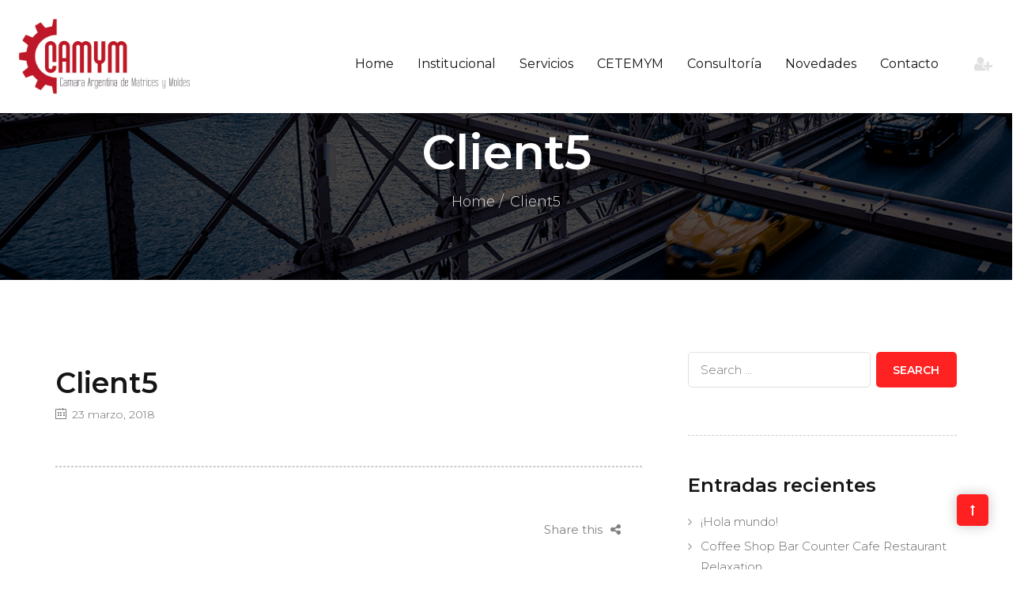

--- FILE ---
content_type: text/css
request_url: http://www.camym.com.ar/wp-content/themes/oklahoma/css/media-screens.css?ver=6.9
body_size: 9285
content:
/*------------------------------------------------------------------
[Responsive Stylesheet]

[Table of contents]

1.  Responsive Max_319px
2.  Responsive Min_320px Max_479px
3.  Responsive Max_479px
4.  Responsive Min_480px Max_767px
5.  Responsive Max_600px
6.  Responsive Min_681px Max_1200px
7.  Responsive Max_767px
8.  Responsive Min_768px Max_990px
9.  Responsive Min_768px Max_992px
10. Responsive Min_768px Max_1023px
11. Responsive Max_990px
12. Responsive Max_992px
13. Responsive Min_991px Max_1024px
14. Responsive Min_992px and Max_1199px
15. Responsive Max_1000px
16. Responsive Max_1024px
17. Responsive Min_1025 Max_1367px
18. Responsive Max_1200px
19. Responsive Min_1367px

-------------------------------------------------------------------*/

/*--- 1. Responsive Max_319px ---*/
@media only screen and (max-width: 319px) {
    footer .footer-top  .widget .widget-title{
        margin-bottom: 10px;
    }
    footer .widget.widget_text {
        margin-bottom: 20px;
    }
    .top_section .wpb_wrapper h1 span {
        font-size: 45px !important;
        line-height: 44px !important;
    }
    body header .navbar-header h1.logo {
        max-width: 140px;
    }
    .modeltheme-countdown .days-name,
    .modeltheme-countdown .hours-name,
    .modeltheme-countdown .minutes-name,
    .modeltheme-countdown .seconds-name{
    font-size: 11px !important;
    }
    .single-mt_listing .mt_listing_website_button,
    .single-mt_listing .mt_listing_whitepaper_button,
    .single-mt_listing .mt_listing_purchase_button,
    .single-mt_listing .mt_listing_video_button {
    padding: 15px 20px !important;
    margin: 0 !important;
    }
    .mt_listing_start_date_pick {
    padding: 15px 20px !important;
    }
    .related-listings-title h1{
    	font-size: 30px !important;
    }
    .blog_custom_listings .goal {
    	line-height: 24px;
	}
	.blog_custom_listings .percentange {
    	line-height: 24px;
	}
    .oklahoma_preloader_holder .morph-loader::after{
        left: 0;
    }
    .oklahoma_preloader_holder .morph-loader div {
        left: 20px;
    }
    .oklahoma_preloader_holder .morph-loader {
        transform: scale(0.5);
    }
    .oklahoma-filter-content button[type="submit"] {
    	width: fit-content !important;
	}
    .oklahoma-filter-content input[type="text"] {
        margin-bottom: 2%;
    }
    /* Add new rules for this interval below */


}



/*--- 2. Responsive Min_320px Max_479px ---*/
@media only screen and (min-width: 320px) and (max-width: 479px) {
    .testimonial-author-job > h4 {
        font-size: 14px;
    }
    .top_section .wpb_wrapper h1 span {
        font-size: 52px !important;
        line-height: 52px !important;
    }
    .nav-menu-account{
        width: 50% !important;
        display: inline-block !important;
    }
    .oklahoma_preloader_holder .morph-loader::after{
        left: 40%;
    }
    .oklahoma_preloader_holder .morph-loader div {
        left: 45%;
    }
    .oklahoma_preloader_holder .morph-loader {
        transform: scale(0.7);
    }
    /* Add new rules for this interval below */


}



/*--- 3. Responsive Max_479px ---*/
@media only screen and (max-width: 479px) {
    body .section-title.absolute.section-title-opacity {
        opacity: 0.03;
        font-size: 50px;
    }
    .header-title-breadcrumb .post-category-date {
        display: none;
    }
    .portfolio-items .col-md-2 {
        width: 100%;
        float: left;
        margin-bottom: 80px;
    }
    .tp-leftarrow.default, 
    .tp-rightarrow.default{
        display: none;
    }
    .menu-item-has-children::after{
        display: block !important;
    }
    .wpb_wrapper ul.ecs-event-list li {
        margin-bottom: 20px !important;
        width: 95% !important;
    }
    .avatar.photo {
        width: 50px;
    }
    .mt_cars--features-description .mt_car--important-features span img {
	    display: block;
	    margin: 0 auto;
	}
	.mt_car--important-features .car_number_passengers_value, .mt_car--important-features .car_luggage_value, .mt_car--important-features .car_gearbox_value {
	    font-size: 11px;
	}
	.post-details-bottom .related-posts .related_blog_custom .post-name a {
	    font-size: 15px;
	}
    p.copyright {
        line-height: 30px !important;
    }
    h3.post-name.row.car-name {
        padding: 5px;
    }
    h3.post-name.row.car-name a {
        font-size: 12px !important;
    }
    .single-mt_listing .mt_listing_website_button, 
    .single-mt_listing .mt_listing_whitepaper_button, 
    .single-mt_listing .mt_listing_purchase_button, 
    .single-mt_listing .mt_listing_video_button,
    .ico-info .mt_video_tour .mt_listing_video_button {
	    margin: 0px 0px 0 0 !important;
	    width: 100% !important;
	    text-align: center !important;
    }
    .mt_listing_start_date_pick,
    .mt_listing_end_date_pick {
	    padding: 15px 20px !important;
	    width: 100% !important;
    }
    .mt_video_tour {
	    margin: 0 !important;
	    width: 100% !important;
    }
    .oklahoma-filter-content button[type="submit"] {
    	padding: 18px 13px !important;
	}
	.single-icondrops-content .social-links li {
	    width: 30% !important;
	}
    /* Add new rules for this interval below */
    .stats-content p {
        font-size: 14px !important;
    }

}



/*--- 4. Responsive Min_480px Max_767px ---*/
@media only screen and (min-width: 480px) and (max-width: 767px) {
    .portfolio-items .col-md-2 {
        width: 50%;
        float: left;
        margin-bottom: 80px;
    }
    .menu-item-has-children::after{
        display: none !important;
    }
    .top_section .wpb_wrapper span {
        line-height: 80px;
    }
    h2.vc_custom_heading {
        font-size: 40px !important;
        line-height: 40px !important;
    }
    header .navbar-toggle {
        margin-top: 45px !important;
    }
    .avatar.photo {
        width: 50px;
    }
    .nav-menu-account{
        width: 50% !important;
        display: inline-block !important;
    }
    .mtlistings-events-style-v2 .mt-single-event .timeline_image_holder img {
        max-width: 50%;
    }
    /* Add new rules for this interval below */


}



/*--- 5. Responsive Max_600px ---*/
@media only screen and (max-width: 600px) {
    .vc_row.donation_section {
        padding: 95px 10px 115px !important;
    }
    .donnation-content .button-winona.extra-large {
        font-size: 15px;
    }
    h3.post-name.row.car-name {
    padding: 10px;
    }
    .widget_oklahoma_recent_entries_with_thumbnail li a {
        font-size: 14px;
    }
    body .widget_oklahoma_recent_entries_with_thumbnail .post-thumbnail {
        width: 20% !important;
        height: auto !important;
    }
    body .sidebar-content .widget_oklahoma_recent_entries_with_thumbnail .post-details {
        float: left !important;
        width: 80% !important;
    }
    /* Add new rules for this interval below */


}



/*--- 6. Responsive Min_681px Max_1200px ---*/
@media only screen and (min-width: 681px) and (max-width: 1200px) {
    .wpb_wrapper ul.ecs-event-list li {
        margin-bottom: 20px !important;
        width: 30% !important;
    }
    /* Add new rules for this interval below */


}



/*--- 7. Responsive Min_768px ---*/
@media only screen and (min-width: 768px) {
    .hide-on-desktops{
        display: none !important;
    }
    .spacing_mobile{
        display: none !important;
    }
    .mt_listing_content_parent .col-md-8.mt_listing_content_section_part {
        padding-right: 35px;
    }
}


@media only screen and (max-width: 767px) {
    .woocommerce ul.products li.product, .woocommerce-page ul.products li.product, .woocommerce-page[class*=columns-] ul.products li.product, .woocommerce[class*=columns-] ul.products li.product {
        width: 100% !important;
    }
    .archive .oklahoma-single-list-item .featured-icon.relative {
        text-align: left;
    }
    .archive .oklahoma-metas > div {
        margin-top: 10px;
    }
    #dropdown-user-profile {
        display: none !important;
    }
    .stats-content.percentage {
        padding: 0;
        text-align: center;
    }
    .listings_category_icon_section .vc_col-sm-2 {
        width: 50%;
        float: left;
    }
    .stats-content .skill-count {
        text-align: center;
    }
    .stats-content p {
        text-align: center;
    }
    li.shop_cart_li.menu-item {
        display: none;
    }
    .list_description{
        margin-bottom: 0px !important;
    }
    .archive .row-1items .oklahoma-details, 
    .archive .blog-posts .oklahoma-details,
    .archive .row-1items .oklahoma-img-left, 
    .archive .blog-posts .oklahoma-img-left{
        width: 100%;
    }
    .blog_custom_listings .oklahoma-details-content,
    .ico-cat-parent-title > p {
        line-height: normal;
    }
    body .row-2items.last_item_row {
        padding-left: 0 !important;
    }
    .oklahoma-filter-block {
        overflow: hidden;
        float: left;
        width: 100%;
    }
    body .mt-car-search .slider-state-search .search-field.form-control {
        width: calc(100% - 20px) !important;
    }
    .mt-car-search .submit {
        margin-top: 0px !important;
    }
    .mt-car-search .slider-state-search .search-field.form-control {
        border-radius: 0 !important;
    }
    span.select2-selection__arrow::after{
        display: none !important;
    }
    .navbar-toggle .icon-bar{
        background: #fff !important;
    }
    body .navbar-header {
        padding: 0 !important;
    }
    div#datafetch {
        display: none;
    }
    .is_header_semitransparent header {
        position: relative !important;
    }
    body.is_header_semitransparent .navbar-default {
        background: #151515 !important;
    }
    .testimonial02_text_content p {
        font-size: 14px !important;
        line-height: 20px !important;
    }
    .testimonial02_text_content {
        margin-top: 0px;
    }
    .landing-slider .landing-particles-header {
        font-size: 28px !important;
        line-height: 1.5 !important;
        margin-bottom: 30px !important;
        padding: 0 15px;
    }
    .landing-slider .cd-product-intro {
        padding: 0;
    }
    .landing-slider .inner-top {
        padding-top: 80px !important;
    }
    .landing-slider p {
        padding: 0 15px;
    }
    .landing-slider div#view-demos {
        padding-top: 10px !important;
    }
    div#demos {
        padding-left: 0 !important;
        padding-right: 0 !important;
    }

    .countdownv2_holder .countdownv2 {
        width: 200px;
    }
    .countdownv2_holder .flip-clock-divider .flip-clock-label {
        padding-top: 23px !important;
        display: block !important;
        position: static !important;
    }
    .countdownv2_holder .flip-clock-divider {
        width: 100% !important;
        height: auto !important;
        float: none;
        font-size: 14px;
    }
    .countdownv2_holder .flip-clock-dot {
        display: none;
    }
    .flip-clock-wrapper ul {
        width: 44%  !important;
        margin: 3% !important;
    }
    .exchange_calculator #btc_calc input.currency1value {
        width: 50% !important;
        display: block !important;
        margin: 10px auto !important;
    }
    .exchange_calculator #btc_calc input.currency2value {
        width: 50%  !important;
        display: block  !important;
        margin: 10px auto !important;
    }
    .exchange_calculator #btc_calc select.currency_switcher {
        width: 50%  !important;
        display: block  !important;
        margin: 10px auto !important;
    }
    .footer-landing #heading-footer-landing h1 span {
        font-size: 30px !important;
    }

    .cd-timeline-content .cd-read-more {
        float: left !important;
    }

    body.missing-redux-framework .menu.nav-effect.nav-menu,
    body.missing-modeltheme-framework .menu.nav-effect.nav-menu {
        width: 100% !important;
    }
    .exchange-calculator-top #btc_calc input.currency1value,
    .exchange-calculator-top #btc_calc input.currency1value ,
    .exchange-calculator-top #btc_calc input.currency2value ,
    .exchange-calculator-top #btc_calc select.currency_switcher {
        width: 100% !important;
        padding: 20px 0 !important;
        margin: 20px 0 !important;
    }
    body.missing-modeltheme-framework.header4 header #navbar .sub-menu .menu-item > a,
    body.missing-redux-framework.header4 header #navbar .sub-menu .menu-item > a{
        color: #151515;
    }
    header .header-infos .header-info-icon {
        display: none;
    }
    header .header-info-group .header-info-labels p {
        line-height: normal;
        margin: 0;
        padding: 0 !important;
    }
    header .header-infos .header-info-labels{
        padding: 0;
        float: none !important;
    }
    header .header-info-group {
        margin: 0;
    }

	header #navbar .sub-menu {
	    box-shadow: none !important;
	}
    header #navbar .menu-item .sub-menu .menu-item .sub-menu {
        left: 0;
        opacity: 1 !important;
        top: 0;
        visibility: visible !important;
    }
    #comments .children{
        padding: 0 !important;
    }
    header .navbar-toggle {
        margin-top: 21px !important;
    }
    #modeltheme-main-head-sticky-wrapper {
        height: 78px !important;
    }
    header.header1 {
        height: auto !important;
    }
    header #navbar .cf-mega-menu.sub-menu * {
        opacity: 1 !important;
        visibility: visible !important;
    }
    .cf-mega-menu span {
        color: #000000 !important;
    }
    #navbar .menu-item .sub-menu .menu-item .sub-menu {
        left: 0;
        position: relative;
        top: 0;
    }
    body header #navbar .sub-menu li:last-child, body header #navbar .sub-menu li {
        border-bottom: 0 none;
    }
    body #navbar .sub-menu li:last-child, body #navbar .sub-menu li {
        border-bottom: 0 none;
    }
    header #navbar .sub-menu .menu-item > a {
        color: #000000;
        font-weight: 500;
    }
    .mt-icon-list-item .mt-icon-list-text {
        color: #000000 !important;
        font-weight: bolder;
    }
    header #navbar .menu-item:hover .sub-menu {
        background: rgba(0, 0, 0, 0) none repeat scroll 0 0;
        opacity: 1 !important;
        top: 0 !important;
        visibility: visible !important;
    }
    header #navbar .sub-menu {
        background: rgba(0, 0, 0, 0) none repeat scroll 0 0;
        display: block;
        opacity: 1;
        padding: 0;
        position: relative;
        visibility: visible;
        top: 0;
        width: 100%;
    }
	header #navbar .sub-menu .menu-item > a {
		padding-left: 30px !important;
	}
	header #navbar .sub-menu .sub-menu .menu-item > a {
		padding-left: 50px !important;
	}
    #navbar .sub-menu, .navbar ul li ul.sub-menu {
        left: 0 !important;
    }
	header #navbar .sub-menu .sub-menu .sub-menu .menu-item > a {
		margin-left: 45px;
	}
    .navbar-collapse .menu .menu-item {
        text-align: left;
    }
    body #modeltheme-main-head {
        display: block;
        height: auto;
        padding: 0;
    }
    body header #navbar .menu-item > a {
        padding: 3px 15px !important;
    }
    header .navbar-header h1.logo {
        margin: 20px 10px;
        max-width: 200px;
        text-align: left;
    }
    .related-posts .post-name a {
        font-size: 20px;
    }
    .single.single-post .post-name {
        font-size: 25px;
        line-height: 30px;
    }
    .related-posts {
        padding: 0 15px;
    }
    .header-title-breadcrumb .header-title-breadcrumb-overlay h1 {
        font-size: 20px;
        text-align: center;
    }
    .header-title-breadcrumb .header-title-breadcrumb-overlay .breadcrumb {
        text-align: center;
        padding-top: 0px;
    }
    .header-group .breadcrumb{
        display: none;
    }
    .widget_text .shop_feature_v2 .shop_feature_icon_v2 {
        padding: 7px;
    }
    .sticky_post_text_container {
        margin-bottom: 30px;
    }
    .courses-list .course_text_content h5 {
        clear: both;
    }
    .courses-list .course_more_container {
        text-align: right !important;
    }
    .courses-list .all_courses_box .all_courses_title {
        padding-top: 10px;
    }
    .all_courses_box .all_courses_buton {
        margin-bottom: 30px;
    }
    .all_courses_box {
        margin-bottom: 30px;
    }
    .shortcode_post_content .text_content .post-download-icons {
        display: none;
    }
    .pricing-table {
        margin-top: 30px;
    }
    .search_products {
        display: none;
    }
    body .navbar-header .logo {
        margin: 10px 0;
        text-align: center;
    }
    footer p.copyright {
        padding-top: 0;
        text-align: center;
    }
    footer .payment-methods{
        text-align: center;
    }
    footer .payment-methods img {
        float: none !important;
    }
    #page .top-header{
        padding: 15px 0;
    }
    .top-header .account-urls {
        margin-top: 10px;
    }
    .widget .widget_address_social_icons .social-links > li:first-child{
        margin-left: 0;
    }
    .widget .widget_address_social_icons .social-links a i {
        padding: 13px;
        transform: rotate(0deg);
        -moz-transform: rotate(0deg);
        -webkit-transform: rotate(0deg);
        -ms-transform: rotate(0deg);
    }
    .widget .widget_address_social_icons .social-links a {
        height: 40px;
        width: 40px;
    }
    .widget .widget_address_social_icons .social-links > li {
        height: 40px;
        margin-bottom: 5px;
        margin-right: 1px;
        transform: rotate(0deg);
        -moz-transform: rotate(0deg);
        -webkit-transform: rotate(0deg);
        -ms-transform: rotate(0deg);
        width: 40px;
    }
    .modeltheme-breadcrumbs h2{
        font-size: 17px;
    }
    .latest-posts .single-post .vc_col-md-3.text-center {
        display: none;
    }    
    footer nav.menu {
        float: left;
    }
    footer nav.menu li:first-child a {
        margin-left: 0;
    }
    body .navbar ul li:hover ul.sub-menu {
        border: 0 none;
        left: 0;
        margin: 0;
        opacity: 1;
        position: relative;
        top: 0;
        visibility: visible;
        width: 100%;
    }
    .menu-item-has-children {
        cursor: pointer;
    }
    body .navbar ul li ul.sub-menu {
        border: 0 none;
        left: 0;
        margin: 0;
        opacity: 1;
        position: relative;
        top: 0;
        display: none;
        visibility: visible;
        width: 100%;
    }
    body #navbar .sub-menu li:last-child,
    body #navbar .sub-menu li {
        border-bottom: 1px solid #3d4f61;
        position: relative;
    }
    .widget.widget_flickr {
        clear: both;
    }
    .widget_recent_entries_with_thumbnail .thumbnail-overlay {
        width: 70px;
    }
    .widget_recent_entries_with_thumbnail .post-details {
        padding: 0;
    }
    body .navbar-default .navbar-collapse, 
    body .navbar-default .navbar-form {
        border-color: rgba(0, 0, 0, 0);
    }
    .navbar-collapse.vc_col-md-9.collapse.in {
        width: 100%;
    }
    .navbar-collapse li {
        width: 100%;
    }
    .header_mini_cart {
        display: none;
    }
    body .navbar ul li ul.sub-menu li::before {
        content: none;
        position: absolute;
        top: 10px;
        color: white;
        left: 14px;
    }
    .modeltheme-breadcrumbs .breadcrumb {
        display: none;
    }
    .menu.nav-effect.nav-menu {
        margin: 0;
        text-align: left;
        width: 100%;
    }
    .smartowl_skin_switcher {
        display: none;
    }
    body .navbar-nav > li > a {
        padding: 15px 0;
    }
    .navbar-collapse.collapse.in .menu .item:hover {
        background: #253749;
    }
    .navbar-collapse .menu .item,
    .navbar-collapse.collapse.in .menu .item {
        width: 100%;
    }
    .navbar-default .navbar-toggle:hover,
    .navbar-default .navbar-toggle:focus {
        background-color: transparent;
    }
    .logo {
        margin: 15px 0;
    }
    .navbar-default .navbar-toggle:hover, .navbar-default .navbar-toggle {
        margin: 30px 15px !important;
        transition: all 300ms ease-in-out;
        -o-transition: all 300ms ease-in-out;
        -ms-transition: all 300ms ease-in-out;
        -webkit-transition: all 300ms ease-in-out;
        -moz-transition: all 300ms ease-in-out;
        border-color: #fff !important;
    }
    #navbar .menu-item > a {
        padding: 15px 10px 24px;
    }
    header.header3 .navbar-nav.nav-menu,
    header.header10 .navbar-nav.nav-menu {
        margin-right: 0px !important;
    }
    header.header4 .navbar-nav.nav-menu,
    header.header11 .navbar-nav.nav-menu {
        margin-left: 0px !important;
    }
    #mt-nav-burger {
        display: none;
    }
    .logo img, .navbar-header .logo img {
        max-width: 100% !important;
    }
    header.header5 #navbar .menu .menu-item {
        text-align: left;
    }
    .main-row{
        margin-left: 0px !important;
        margin-right: 0px !important;
    }
    header.header12 .navbar .logo {
        display: block !important;
    }
    header.header12 #navbar .menu .menu-item {
        text-align: left;
    }
    header.header12 .navbar-nav > li::before {
        background: rgba(0, 0, 0, 0) none repeat scroll 0 0 !important;
    }
    header.header12 .navbar-default .navbar-toggle .icon-bar {
        background: #131313 none repeat scroll 0 0;
    }
    header.header12 .navbar.navbar-default {
        background-color: rgba(0, 0, 0, 0.9) !important;
    }
    header.header12 #navbar .menu-item > a:hover::before {
        background: rgba(0, 0, 0, 0) none repeat scroll 0 0 !important;
    }
    header.header12 #navbar .menu-item > a {
        padding: 15px 10px !important;
    }
    .navbar-default .navbar-toggle .icon-bar {
        background: #00adf1;
    }
    #modeltheme-main-head .navbar-collapse.col-md-9,
    #modeltheme-main-head .navbar-collapse.collapse.col-md-9 {
        margin: 0;
        width: 100%;
        padding-left: 0px !important;
        padding-right: 0px !important;
        overflow-y: visible;
    }
    .portfolio .col-md-2:nth-child(7n+5),
    .portfolio .col-md-2:nth-child(7n+1){
        margin-left: 0;
        clear: none;
    }
    .testimonials .testimonials-container blockquote{
        font-size: 16px;
    }
    .testimonials .testimonials-container blockquote::after,
    .testimonials .testimonials-container blockquote::before{
        font-size: 100px;
        top: 34%;
    }
    .submit-comment .comment-form .form-comment {
        padding: 0;
    }

    body .portfolio-items .vc_col-md-2:last-child{
        margin-bottom: 0;
    }
    body .portfolio-items .vc_col-md-2{
        margin-bottom: 80px;
    }
    body .portfolio-items .vc_col-md-2:nth-child(7n+5),
    body .portfolio-items .vc_col-md-2:nth-child(7n+1) {
        margin-left: 0;
    }
    body .testimonials-container blockquote * {
        font-size: 16px;
    }
    .testimonials-container blockquote::after,
    .testimonials-container blockquote::before{
        content: "";
        display: none;
    }
    .testimonials-container blockquote {
        padding: 20px 0 20px;
        margin: 0;
    }
    #navbar .menu .item a {
        padding: 10px 0;
        padding-left: 10px;
    }
    body .theme_header_slider .tp-leftarrow.default::after, 
    body .theme_header_slider .tp-rightarrow.default::after {
        font-size: 50px;
        line-height: 60%;
        opacity: 0.75;
    }
    #navbar .menu-item.menu-item-has-children > a::after {
	    content: none !important;
	}
	.expand {
	    padding: 0 20px;
	    position: absolute;
	    right: 0px;
	    top: 35px;
	}
	.action-expand::after {
	    color: #ffd600;
	    content: "\f107";
	    font-family: FontAwesome;
	}
	.action-expand.show-menu::after {
		content: "\f106";
	    font-family: FontAwesome;
	}
	#navbar .menu-item-has-children .expand a {
	    padding: 3px 13px;
	}
    header.header8 .header-nav-actions {
        display: none !important;
    }
    header.header8 .menu.nav-effect.nav-menu {
        float: left !important;
    }
    header.header9 .header-nav-actions {
        display: none !important;
    }
    header.header9 .header-nav-actions {
        display: none !important;
    }
    body header.header9 .navbar-header h1.logo {
        text-align: left !important;
    }
    .mt_listing_countdown .row{
        margin-left: 0px !important;
        margin-right: 0px !important;
    }
    .modeltheme-countdown .days,
    .modeltheme-countdown .hours,
    .modeltheme-countdown .minutes,
    .modeltheme-countdown .seconds {
        width: 25% !important;
        margin: 0px !important;
    }
    .single-mt_listing .mt_listing_website_button, 
    .single-mt_listing .mt_listing_whitepaper_button, 
    .single-mt_listing .mt_listing_purchase_button, 
    .single-mt_listing .mt_listing_video_button {
        margin: 10px 6px 0 0 !important;
    }
    .mt_listing_start_date_pick {
        margin: 0px !important;
    }
	.rating-margin-top {
        margin-top: 0 !important;
	}
	.single-icondrops .ico-info {
        padding-bottom: 0 !important;
	}
	.high-padding.single-icondrops-tabs {
        padding: 40px 0 !important;
	}
	.row.single-icondrops-related-listings{
    	margin-left: 0px !important;
    	margin-right: 0px !important;
    	padding: 40px 0 10px !important;
	}
    header.header1 .nav-menu-account a {
        margin: 10px 15px !important;
    }
    header.header1 .nav-menu-account#nav-menu-login a{
        margin-right: 7.5px !important;
    }
    header.header1 .nav-menu-account#nav-menu-register a{
        margin-left: 7.5px !important;
    }
    .mt-listings-popular-searches-parent {
        margin-top: 20px;
    }
    .mt-listings-popular-searches {
        margin-top: 10px;
        padding-left: 10px;
    }
    .mt-listings-popular-searches li {
        margin-bottom: 5px;
    }
    .mt-car-search .select2.select2-container .select2-selection {
        border-right: 2px solid transparent !important;
    }
    .mt-car-search .submit {
        margin-top: 20px;
    }
    .mt-car-search .search-field.form-control {
    	padding-left: 14px !important;
    }
    span.select2-selection__arrow:after {
	    width: 0px !important;
	}
    .mtlistings-ico-style-v2 .ico-cat-single-list-row .row-2items.oklahoma-single-list-item, 
    .mtlistings-ico-style-v2 .ico-cat-single-list-row .row-3items.oklahoma-single-list-item, 
    .mtlistings-ico-style-v2 .ico-cat-single-list-row .row-4items.oklahoma-single-list-item{
        padding-top: 0px !important;
        padding-bottom: 15px !important;
    }
    #navbar .sub-menu .menu-item > a {
        line-height: 34px !important;
    }
    body header #navbar .menu-item > a {
        border-bottom: 1px solid rgba(255,255,255, 0.1);
    }
    body header #navbar .menu-item-18142 a {
        border-bottom: 0px solid rgba(255,255,255, 0.1) !important;
    }
    .nav-menu-account#nav-menu-list{
        width: 100% !important;
    }
    body header #navbar .menu-item > a:hover{
        background: #171717 !important;
        color: #ffffff !important;
    }
    /*----------------WHITEPAPER----------------*/
    .page-template-template-oklahoma-whitepapers .header-title-breadcrumb .row div:last-child{
        display: none;
    }
    .ico-whitepapers-posts{
        margin-left: 15px !important;
        margin-right: 15px !important;
    } 
    .search-list-item .oklahoma-img-left .ico-icon {
        text-align: left !important;
    }
    /* Add new rules for this interval below */

    .spacing_mobile_40{
        padding-top: 40px !important;
        padding-bottom: 40px !important;
    }
    .vc_row.spacing_mobile_40{
        padding-top: 40px !important;
        padding-bottom: 40px !important;
    }
    .mtlistings-ico-style-v2 .ico-cat-parent-subtitle{
        margin-bottom: 30px !important;
    }
    .mtlistings-ico-style-v2 .ico-cat-parent:last-child .ico-cat-parent-subtitle{
        margin-bottom: 0px !important;
    }
    .oklahoma-gallery .ico-cat-parent {
        margin-bottom: 0px !important;
    }
    #listings_metaboxs table tr td {
        padding-right: 10px !important;
    }
    #listings_metaboxs table tr th {
        padding-left: 10px !important;
        padding-right: 0px !important;
    }
    .mt-single-event-inner .event-meta{
        display: none;
    }
    .pagination .page-numbers {
        margin: 0 5px 5px !important;
    }
    .sidebar-content .widget.widget_oklahoma_social_share {
        padding-bottom: 0px !important;
    }
    .related-posts {
        margin: 40px 0 !important;
    }
    .vc_row.spacing_contact_form{
        padding-bottom: 40px !important;
    }
    .space_mobile_hide{
        display: none !important;
    }
    .wpb_row#submit-ico {
        margin-bottom: 0px !important;
    }
    .single-icondrops-related-listings .blog_custom_listings .post-name-listings span {
        margin-left: 0px !important;
        display: block !important;
        margin-top: 5px;
    }
    .single-icondrops .ico-info {
        padding: 40px 10px 20px !important;
    }
    .blog_custom_listings .post-name-listings span{
        display: block !important;
        margin-top: 5px !important;
    }
    .row-1items .oklahoma-img-left{
        margin-right: 10px !important;
    }
    .row-4items .oklahoma-img-left{
        width: initial !important;
        margin-right: 15px !important;
    }
    .mt-car-search .slider-state-submit input {
        padding: 10px !important;
        font-size: 15px !important;
    }
    img.testimonial-member-img {
        margin-bottom: 10px !important;
    }
    .mt_listing_button {
        padding: 0px 0 10px !important;
    }
    .header-title-breadcrumb-overlay {
        padding: 30px 0 !important;
    }
    .ico-contact p .fa {
        left: 5.5% !important;
    }
    .section-subtitle {
        margin-top: 10px !important;
    }
    .blog_custom_listings .oklahoma-details-content {
        margin: 8px 0px 0px !important;
    }
    .single-icondrops-related-listings .oklahoma-metas {
        margin-top: 0px !important;
    }
    .row-4items .oklahoma-details .listings_details .oklahoma-metas-single-meta.ico-type {
        margin-bottom: 0px !important;
    }
    .mt-single-event .timeline_image_holder img{
        max-width: 60px !important;
    }
    .stats-block .stats-img img {
        display: none;
    }

}



/*--- 8. Responsive Min_768px Max_990px ---*/
@media only screen and (min-width: 768px) and (max-width: 990px) {
    header.header1  .header-nav-actions {
    }
    #navbar .menu-item.mega1column > a::after, #navbar .menu-item.mega2columns > a::after, #navbar .menu-item.mega3columns > a::after, #navbar .menu-item.menu-item-has-children > a::after {
        top: auto !important;
    }
    #navbar .menu-item.mega1column > a::after, #navbar .menu-item.mega2columns > a::after, #navbar .menu-item.mega3columns > a::after, #navbar .menu-item.menu-item-has-children > a::after {
        top: auto !important;
    }
    .fixed-sidebar-menu.open {
        width: 50% !important;
    }
    .nav-menu-account{
    	display: -webkit-inline-box !important;
    }
    .nav-menu-account a{
    	width: 220px !important;
    }
    .modeltheme-countdown div:first-child {
        margin-left: -15px !important;
    }

}



/*--- 9. Responsive Min_768px Max_992px ---*/
@media only screen and (min-width: 768px) and (max-width: 992px) {
    .header-nav-actions .mt-search-icon {
        margin-left: 0 !important;
        margin-right: 0 !important;
    }
    .header-infos .header-info-labels {
        padding-left: 5px !important;
    }
    .header-info-group .header-info-labels p {
        margin-right: 15px !important;
    }
    body .header-nav-actions .mt-search-icon {
        padding: 5px 15px !important;
    }
    .single-mt_listing .mt_listing_website_button{
        margin-top: 15px;
    }
    .listings_category_image_shortcode_holder .listings_category_footer h4 {
        margin-top: 5px;
        margin-bottom: 6px;
        line-height: 1 !important;
    }
    .listings_category_image_shortcode_holder .category_icon_holder {
        max-width: 35px;
        height: 35px;
        padding: 5px;
        margin-right: 10px;
    }
    .listings_category_image_shortcode_holder .listings_category_footer {
        padding: 20px;
    }

}



/*--- 10. Responsive Min_768px Max_1023px ---*/
@media only screen and (min-width: 768px) and (max-width: 1023px) {

    footer .payment-methods img {
        float: none !important;
    }
    footer p.copyright {
        padding-top: 0;
        text-align: center;
    }
    footer .payment-methods{
        text-align: center;
    }
    .navbar-nav > li > a {
        padding: 30px 0;
    }
    .widget .widget_address_social_icons .social-links > li:first-child {
        margin-left: 3px;
    }
    .navbar-collapse.collapse.vc_col-md-9 {
        float: left;
    }
    body .navbar-nav > li > a,
    body .menu .item a{
        font-size: 12px;
    }
    #navbar .menu .item a {
        padding: 30px 0;
    }
    .modeltheme-breadcrumbs h2{
        font-size: 19px;
    }
    .modeltheme-breadcrumbs .breadcrumb{
        display: none;
    }
    header.header2 .navbar-header h1.logo {
        text-align: center !important;
    }
    header.header8 .mt-nav-burger-holder {
        padding: 0 !important;
    }
    body header.header8 #mt-nav-burger {
        top: 28px !important;
    }
    body header.header9 .navbar-header h1.logo {
        text-align: center !important;
    }
    body header.header9 .mt-nav-burger-holder {
        padding: 0px !important;
    }
    body header.header9 #mt-nav-burger {
        top: 28px !important;
    }
    body header.header9 .menu.nav-effect.nav-menu {
        width: 85% !important;
    }
    body header.header9 .header-nav-actions .mt-search-icon {
        margin-right: 35px !important;
    }
	.single-mt_listing .mt_listing_purchase_button {
        margin: 0 10px 0 0 !important;
	}
	.rating-margin-top {
    	margin-top: 0!important; 
	}
	.single-icondrops .ico-info {
        padding: 60px 10px 0px;
	}
    .thumbs-rating-container .thumbs-rating-up,
    .thumbs-rating-container .thumbs-rating-down {
    	display: inline-block !important;
	}
	.high-padding {
        padding: 60px 0 !important;
	}
    .blog-posts .oklahoma-img-left {
        width: 14.5% !important;
    }
    .blog-posts .oklahoma-details {
        width: 85.5% !important;
    }
    .mt-car-search .search-field.form-control {
    	padding-left: 20px !important;
	}
	span.select2-selection__arrow:after {
    	width: 0px !important;
	}
    /* Add new rules for this interval below */
    .spacing_tablets_60{
        padding-top: 60px !important;
        padding-bottom: 60px !important;
    }
    .vc_row.spacing_tablets_60{
        padding-top: 60px !important;
        padding-bottom: 60px !important;
    }
    .vc_row.spacing_tablets_home_search{
        padding-top: 280px !important;
        padding-bottom: 60px !important;
    }
    .mtlistings-ico-style-v2 .ico-cat-single-list-row .row-2items.oklahoma-single-list-item, 
    .mtlistings-ico-style-v2 .ico-cat-single-list-row .row-3items.oklahoma-single-list-item, 
    .mtlistings-ico-style-v2 .ico-cat-single-list-row .row-4items.oklahoma-single-list-item{
        padding-top: 0px !important;
        padding-bottom: 15px !important;
    }
    .mtlistings-ico-style-v2 .ico-cat-parent:last-child .ico-cat-parent-subtitle {
        margin-bottom: 0px !important;
    }
    .oklahoma-gallery .ico-cat-parent {
        margin-bottom: 0px !important;
    }
    .vc_row.spacing_tablets_page_title{
        padding-top: 250px !important;
        padding-bottom: 60px !important;
    }
    .spacing_tablet_hide{
        display: none !important;
    }
    .mt-single-event-inner .event-meta {
        display: none;
    }
    .sidebar-content .widget.widget_oklahoma_social_share {
        padding-bottom: 0px !important;
    }
    .related-posts {
        margin: 60px 0 !important;
    }
    .space_mobile_hide{
        display: none !important;
    }
    .vc_row.spacing_contact_form{
        padding-bottom: 60px !important;
    }
    .wpb_row#submit-ico {
        margin-bottom: 0px !important;
    }
    .single-icondrops-related-listings {
        padding: 60px 0 30px !important;
    }
    .blog_custom_listings .post-name-listings span{
        display: block !important;
        margin-top: 0px !important;
    }
    .row-1items .oklahoma-img-left{
        margin-right: 10px !important;
    }
    .row-3items .blog_custom_listings .post-name-listings span {
        margin-top: 0px !important;
    }
    .row-4items .oklahoma-img-left{
        width: initial !important;
        margin-right: 15px !important;
    }
    .widget_oklahoma_recent_listings_with_thumbnail .post-thumbnail.vc_col-xs-3 {
        width: 12% !important;
    }
    .stats-block .stats-img img {
        display: none;
    }
    footer .footer-top h1.widget-title, footer .footer-top h3.widget-title, footer .footer-top .widget-title {
        font-size: 20px !important;
        line-height: 22px !important;
    }

}



/*--- 11. Responsive Max_990px ---*/
@media only screen and (max-width: 990px) {
    .mt-car-search .select2.select2-container.select2-container--default {
        width: 100% !important;
    }
    .mt-car-search .search-field.form-control {
        width: 88% !important;
    }
    .list-view .blog_custom {
        display: block !important;
    }
    .odd-post .blog_post_image {
        padding-top: 48px !important;
    }
    .even-post .blog_post_image {
        padding-bottom: 48px !important;
    }
    .blog_post_image {
        display: block;
    }
    .ico-whitepapers-posts .blog_post_image {
        margin: 0 auto;
    }
    .mt-car-search .search-field.form-control {
        padding-left: 20px !important;
    }
    .mt-single-event-innerhead-left p{
        text-align: center;
    }
    .mt-single-event-innerhead-right{
        display: none;
    }
    .row-1items .oklahoma-img-left,
    .blog-posts .oklahoma-img-left {
        width: 100%;
    }
    .row-1items .oklahoma-img-left a,
    .blog-posts .oklahoma-img-left a {
        text-align: left;
    }
    .oklahoma-metas-single-meta{
        margin-top: 10px;
    }
    /* Add new rules for this interval below */


}



/*--- 12. Responsive Max_992px ---*/
@media only screen and (max-width: 992px) {
    footer p.copyright {
        line-height: 1.5 !important;
    }
    footer .social-links {
        float: none !important;
        line-height: 50px !important;
        text-align: left;
    }
    p.copyright a.footer-logo {
        display: block;
        margin: 0 auto 10px;
    }
    .mt_listing_content_sidebar_part_contact_info {
        padding: 0;
        margin-top: 30px;
    }
    .listing_video_section iframe {
        height: 300px;
    }
    .listings_category_icon_shortcode .heading a {
        font-size: 16px;
    }
    .newsletter input[type="email"] {
        margin-bottom: 10px;
    }   
    .container.footer {
        text-align: center;
    }
    a.logo-footer {
        line-height: 50px !important;
    }
    .footer-div-parent .footer {
        padding-bottom: 20px;
    }
    .footer-div-parent .footer .container_inner_footer {
        padding-top: 20px !important;
    }
    .blog_custom .post-details .description_container {
        display: block;
    }
    .description_container .blog_post_image {
        width: 100%;
    }
    .mt_car--important-features .car_number_passengers,
    .mt_car--important-features .car_luggage,
    .mt_car--important-features .car_gearbox {
        display: inline-block;
        width: 33.3%;
    }
    .post-details-bottom .related-posts .post {
        margin-bottom: 40px;
    }
    .post-details-bottom .related-posts .related_blog_custom img {
        width: 100%;
    }
    .oklahoma-filters .filter{
        margin-bottom: 15px;
    }
    .single-mt_listing .list_title {
        margin: 8px 0 3px;
    }
}



/*--- 13. Responsive Min_991px Max_1024px ---*/
@media only screen and (min-width: 991px) and (max-width: 1024px) {
    .header1 .logo-infos .navbar-header-infos {
        width: 100% !important;
    }
    .header1 .logo-infos .navbar-header-infos .header-infos {
        width: 100%;
    }
    #navbar .menu > .menu-item:first-child > a {
        padding: 18px 18px !important;
    }
    #navbar .menu-item.mega1column > a::after, #navbar .menu-item.mega2columns > a::after, #navbar .menu-item.mega3columns > a::after, #navbar .menu-item.menu-item-has-children > a::after {
        top: auto !important;
    }
    #navbar .menu-item.mega1column > a::after, #navbar .menu-item.mega2columns > a::after, #navbar .menu-item.mega3columns > a::after, #navbar .menu-item.menu-item-has-children > a::after {
        top: auto !important;
    }
    .fixed-sidebar-menu.open {
        width: 50% !important;
    }
    .header-nav-actions .mt-search-icon {
        margin: 5px 15px 6px !important;
    }
    .modeltheme-countdown .days-name, 
    .modeltheme-countdown .hours-name, 
    .modeltheme-countdown .minutes-name, 
    .modeltheme-countdown .seconds-name {
    font-size: 12px !important;
	}
	.single-mt_listing .mt_listing_website_button{
    margin-top: 10px !important;
	}
	.rating-margin-top {
    margin-top: 22% !important;
	}
	.thumbs-rating-container .thumbs-rating-up, 
	.thumbs-rating-container .thumbs-rating-down {
    font-size: 14px !important;
	}
    .single-mt_listing .mt_listing_purchase_button {
        margin: 0 10px 0 0 !important;
    }
    footer .footer-top h1.widget-title, 
    footer .footer-top h3.widget-title, 
    footer .footer-top .widget-title {
        font-size: 20px !important;
        line-height: 22px !important;
    }
    /* Add new rules for this interval below */


}



/*--- 14. Responsive Min_992px and Max_1199px ---*/
@media only screen and (min-width: 992px) and (max-width: 1199px) {
    .mt_cars--features-description .house_description {
        display: none;
    }
    .mt_cars--main-pic {
        margin-bottom: 12px !important;
    }
    .nav-menu-account{
    	display: inline-block !important;
    }
    .single-mt_listing .mt_listing_website_button{
    	margin: 10px 0 0 !important;
	}
	.modeltheme-countdown .days-name, 
    .modeltheme-countdown .hours-name, 
    .modeltheme-countdown .minutes-name, 
    .modeltheme-countdown .seconds-name {
    	font-size: 12px !important;
	}
    .thumbs-rating-container .thumbs-rating-up,
    .thumbs-rating-container .thumbs-rating-down {
        font-size: 14px;
    }
    .blog-posts .oklahoma-img-left {
        width: 14.5% !important;
    }
    .blog-posts .oklahoma-details {
        width: 85.5% !important;
    }
    .mt-single-event .mt-event-cat a {
        padding: 4px 5px !important;
        margin-right: 0px !important;
    }
    .ico-info-date{
        padding: 0px !important;
    }
    .oklahoma-metas > div {
        margin-right: 2px !important;
    }
    /* Add new rules for this interval below */
    .iconfilter-shortcode .blog_custom_listings .post-name-listings a {
         margin-right: 0px !important; 
    }
    .stats-block .stats-img img {
        left: 13% !important;
    }


}



/*--- 15. Responsive Max_1000px ---*/
@media screen and (max-width: 1000px) {
    .no-results.not-found {
        margin-bottom: 80px;
    }
    .comment-form .form-comment {
        padding: 0;
    }
    footer .footer-top h1.widget-title {
        margin-bottom: 15px !important;
        margin-top: 30px !important;
    }
    footer .footer-top .widget_oklahoma_recent_listings_with_thumbnail .widget-title {
        margin-bottom: 15px !important;
    }
    .navbar-collapse.collapse.vc_col-md-9 {
        width: 100%;
    }    
    .prev.page-numbers {
        border-left: 1px solid rgba(0, 0, 0, 0.1);
    }    
    .sidebar-content {
        margin-top: 30px;
    }
    .widget_smartowl_tweets_widget .tweet-title,
    .widget_smartowl_tweets_widget .tweeter-profile {
        padding: 0;
    }
    .widget_smartowl_tweets_widget .tweet-title .col-md-2,
    .left-block-container .block-icon,
    .latest-tweets .vc_col-md-2,
    #contact_form .mt-half-spacer {
        display: none;
    }
    #contact_form textarea,
    #contact_form input {
        margin-bottom: 15px;
    }
    .latest-posts .single-post .vc_col-md-3.text-center {
        display: none;
    }    
    .component.add-to-cart, 
    .component.wishlist, 
    .component.compare {
        clear: both;
        display: block;
        width: auto;
    }
    footer nav.menu {
        float: left;
    }
    footer nav.menu li:first-child a {
        margin-left: 0;
    }
    .widget.widget_flickr {
        clear: both;
    }
    .widget_recent_entries_with_thumbnail .thumbnail-overlay {
        width: 70px;
    }
    .widget_recent_entries_with_thumbnail .post-details {
        padding: 0;
    }
    .logo {
        margin: 15px 0;
    }
    .widget.widget_tag_cloud {
        overflow: hidden;
    }
    .portfolio .col-md-2:nth-child(7n+5),
    .portfolio .col-md-2:nth-child(7n+1){
        margin-left: 0;
        clear: none;
    }
    .testimonials .testimonials-container blockquote{
        font-size: 16px;
    }
    .testimonials .testimonials-container blockquote::after,
    .testimonials .testimonials-container blockquote::before{
        font-size: 100px;
        top: 34%;
    }
    .submit-comment .comment-form .form-comment {
        padding: 0;
    }
    body .portfolio-items .vc_col-md-2:last-child{
        margin-bottom: 0;
    }
    body .portfolio-items .vc_col-md-2{
        margin-bottom: 80px;
    }
    body .portfolio-items .vc_col-md-2:nth-child(7n+5),
    body .portfolio-items .vc_col-md-2:nth-child(7n+1) {
        margin-left: 0;
    }
    body .testimonials-container blockquote * {
        font-size: 16px;
    }
    .testimonials-container blockquote::after,
    .testimonials-container blockquote::before{
        content: "";
        display: none;
    }
    .testimonials-container blockquote {
        padding: 20px 0 20px;
        margin: 0;
    }
    body .theme_header_slider .tp-leftarrow.default::after, 
    body .theme_header_slider .tp-rightarrow.default::after {
        font-size: 50px;
        line-height: 60%;
        opacity: 0.75;
    }
    .donnation-content .donnation_texts {
        border: medium none;
        text-align: center;
    }
    .donation-button-container {
        text-align: center;
    }
    .blogloop-v4.list-view .post-content {
        padding-left: 15px !important;
    }
    .blogloop-v1 .post-details-padding {
        padding: 0 !important;
    }
    .blogloop-v1 .post-details {
        padding-left: 0px !important;
        padding-right: 0px !important;
    }
    /* Add new rules for this interval below */


}



/*--- 16. Responsive Max_1024px ---*/
@media only screen and (max-width: 1024px) {
    body .header-nav-actions .mt-search-icon{
        padding: 0 15px;
    }
    #dropdown-user-profile ul {
        right: 0 !important;
        left: auto !important;
    }
    .thumbs-rating-container span.number {
        text-align: right;
        padding-right: 2px;
    }
    #dropdown-user-profile ul::before {
        left: 85% !important;
    }
    footer aside {
        float: left;
        width: 100%;
    }
    body .navbar-header {
        width: 100%;
        float: none;
        text-align: center;
    }
    body .navbar-default .navbar-collapse, .navbar-default .navbar-form {
        width: 100%;
    }
    body header #navbar .menu-item > a {
        padding: 0 15px;
    }
    body #modeltheme-main-head{
        padding: 0;
        width: 100%;
    }
    .copyright_right {
        float: initial !important;
	}
	.footer-row-1 {
        padding-top: 40px !important;
        padding-bottom: 33px !important;
	}
    footer .footer-top {
        margin-left: 0px !important;
        margin-right: 0px !important;
	}
    .odd-post .single-post.list-view .post-date, .even-post .single-post.list-view .post-date {
        background: rgba(0, 0, 0, 0) none repeat scroll 0 0;
        left: auto;
        margin-bottom: 5px;
        margin-right: 10px;
        padding: 0;
        position: relative;
        right: auto;
        top: auto;
    }
    .even-post .list-view .blog_date.blog_day,
    .odd-post .list-view .blog_date.blog_day {
        font-size: 14px;
        font-weight: 300;
    }
    .odd-post .list-view .post-category-comment-date,
    .even-post .list-view .post-category-comment-date {
        margin: 0;
    }
    .odd-post .list-view .blog_date,
    .even-post .list-view .blog_date {
        display: inline-table;
        font-size: 14px;
        text-transform: none;
        line-height: normal;
    }
    .newspaper-info-bordered .col-md-5 {
        text-align: center;
        display: none;
    }
    .newspaper-info .newspaper-info-bordered {
        padding: 15px 0;
        border: 0 none;
    }
    .smartowl_shortcode_blog .post {
        margin-bottom: 30px;
    }
    ul.ecs-event-list li {
        margin-bottom: 20px !important;
    }
    .donation-right-side {
        margin: 0px;
    }
    .shop_feature_description_v2 {
        padding-left: 5px;
    }
    .menu.nav-effect.nav-menu {
        text-align: center !important;
        width: 90% !important;
    }
    header.header1 .menu.nav-effect.nav-menu {
        width: 100% !important;
    }
    header.header2 .menu.nav-effect.nav-menu {
	    width: 100% !important;
	}
	.navbar-nav > li {
	    float: none !important;
	}
    body header.header2 .navbar-header h1.logo {
        text-align: center;
    }
    header.header8 .mt-nav-burger-holder {
        padding: 0 !important;
    }
    body header.header8 #mt-nav-burger {
        top: 28px !important;
    }

    body header.header9 .mt-nav-burger-holder {
        padding: 0px !important;
    }
    body header.header9 .header-nav-actions .mt-search-icon {
        margin-right: 35px !important;
    }
    header.header9 .navbar-header h1.logo {
        text-align: center !important;
    }
    body header.header9 #mt-nav-burger {
        top: 28px !important;
    }
    body header.header9 .menu.nav-effect.nav-menu {
        width: 85% !important;
    }
    .single-mt_listing .featured-icon {
    text-align: left !important;
	}
	.mt_listing--single-gallery .ico-screenshot {
    height: auto !important;
    display: block !important;
	}
    .search-list-item .oklahoma-img-left,
    .search-list-item .oklahoma-details {
        width: 100%;
    }
    .row-4items {
	    padding-right: 0px !important;
	}
    .ico-info-button{
        padding-left: 15px !important;
        padding-right: 15px !important;
    }
    li#nav-menu-list {
        margin-left: 0px !important;       
    }
    li#nav-menu-login,
    li#nav-menu-list,
    li.shop_cart_li.menu-item,
    #dropdown-user-profile,
    .navbar-default .navbar-nav > li > a::before   {
        display: none !important;
    }
    .single-icondrops-related-listings .blog_custom_listings .post-name-listings {
        margin-top: 10px !important;
    }
    .single-event-gallery-block {
        margin-top: 0px !important;
    }
    .sidebar-content:not(.header7) {
        padding-left: 15px !important; 
    }
    .single-icondrops .col-md-2 .blog_post_image {
        max-width: 150px !important;
    }
    footer .widget .relative{
        max-width: 60px !important;
    }
    footer .widget_oklahoma_recent_listings_with_thumbnail .post-thumbnail {
        width: 14% !important;
    }
    .mtlistings-events-style-v2 .mt-single-event-head{
        display: none;
    }
    /* Add new rules for this interval below */


}



/*--- 17. Responsive Min_1025 Max_1367px ---*/
@media only screen and (min-width: 1025px) and (max-width: 1367px) {
    body #navbar .menu-item.mega1column > a::after, 
    body #navbar .menu-item.mega2columns > a::after, 
    body #navbar .menu-item.mega3columns > a::after, 
    body #navbar .menu-item.menu-item-has-children > a::after{
        right: 0;
    }
    body header .header-nav-actions{
        padding: 0;
    }
    .single-mt_listing .mt_listing_purchase_button{
        margin: 0 10px 0 0 !important;
    }
    .ico-info-date{
        padding: 0px !important;
    }
    /* Add new rules for this interval below */

}



/*--- 18. Responsive Max_1200px ---*/
@media only screen and (max-width: 1200px) {
    .header-nav-actions .mt-search-icon {
        float: right !important;
        position: unset !important;
    }
        .widget_oklahoma_recent_entries_with_thumbnail .post-thumbnail,
    .sidebar-content .widget_oklahoma_recent_entries_with_thumbnail .post-details {
        float: left !important;
    }
    .widget_oklahoma_recent_entries_with_thumbnail .post-thumbnail {
        width: 60px  !important;
        height: 60px  !important;
    }
    body .how-it-works .vc_col-sm-4 h4 {
        font-size: 18px !important;
        padding-top: 9px !important;
        margin-left: 15px !important;
    }
    .mt-car-search .row .slider-state-select, .mt-car-search .row .slider-state-search{
        border-bottom: 1px solid rgba(0, 0, 0, .1);
    }
    .blog-posts-shortcode.blog-posts .list-view .post-details .post-name a {
        font-size: 18px;
    }
    .listings_category_image_shortcode_holder .listings_category_footer p {
        font-size: 14px;
    }
    .header-nav-actions .mt-search-icon {
        float: right !important;
        position: relative;
        top: 32px;
    }
    #navbar .menu-item > a {
        font-size: 13px !important;
    }
    p.copyright {
        font-size: 12px !important;
    }
    h3.post-name.row.car-name a {
        font-size: 15px !important;
        letter-spacing: 0px;
    }
    .single-mt_listing .single-icondrops {
    background-size: cover !important;
    }
    .blog-posts .oklahoma-img-left {
        margin-bottom: 10px;
    }
    .search-list-item .oklahoma-img-left .ico-icon {
        text-align: left !important;
    }
    .btn-sticky-left {
        z-index: 9;
    }
    .sidebar-content .widget_search .search-submit {
        font-size: 13px;
    }
    /* Add new rules for this interval below */

}

@media only screen and (max-width: 992px) { 
    body .how-it-works .vc_col-sm-4 h4 {
        font-size: 16px !important;
        margin-top: 0;
        padding-top: 6px !important;
    }
    body .how-it-works .vc_col-sm-4 img {
        max-width: 40px !important;
    }
    .pricing--tenzin .pricing__action {
        font-size: 14px;
        margin: 15px !important;
    }
    .pricing--tenzin .pricing__title {
        font-size: 18px !important;
    }
    .pricing--tenzin .pricing__feature {
        font-size: 14px;
    }
    h4.testimonial02_title {
        font-size: 14px !important;
        margin-top: 5px !important;
    }
    .testimonials-container-1 .owl-controls {
        display: none !important;
    }
    .blog-posts-shortcode .time-n-date {
        display: none;
    }
    .blog-posts-shortcode .title-n-excerpt {
        padding-top: 20px !important;
    }
    .blog-posts-shortcode.blog-posts .list-view .post-details .post-name {
        line-height: 1 !important;
    }
    .blog-posts-shortcode.blog-posts .list-view .post-details .post-name a {
        font-size: 16px !important;
        line-height: 1 !important;
    }
    .button-winona.btn.btn-sm {
        font-size: 14px !important;
        padding: 15px 25px !important;
    }
    body .widget_oklahoma_recent_listings_with_thumbnail li.row {
        margin-bottom: 20px !important;
    }
    .mt-listing-search-taxonomy .checkboxes-categories .checkbox-inline {
        margin: 10px 0;
    }
    .mt-listing-search-taxonomy .state-search, 
    .mt-listing-search-taxonomy .select-locations {
        margin-bottom: 20px;
    }
}

@media only screen and (max-width: 767px) { 
    .text-center.modeltheme_button {
        margin-top: 15px !important;
    }
    img.testimonial-member-img {
        float: none;
        margin-bottom: 25px !important;
    }
    body.is_header_semitransparent .header-title-breadcrumb-overlay > .container {
        padding-top: 0px !important;
    }
}

@media only screen and (min-width: 767px) and (max-width: 1024px ) {
    .is_header_semitransparent .header-title-breadcrumb-overlay > .container {
        padding-top: 200px !important;
    }
}


/*--- 19. Responsive Min_1367px ---*/
@media only screen and (min-width: 1367px) {
    .events-shortcode-v2 .event-description-title {
        padding: 0px 10px !important;
    }
    .header1 .fixed-sidebar-menu .left-side {
        padding: 40px;
    }
    .mt-car-search .slider-state-search {
    padding: 0px; 
    }
    .ico-info-date{
        padding: 0px !important;
    }
    /* Add new rules for this interval below */


}
